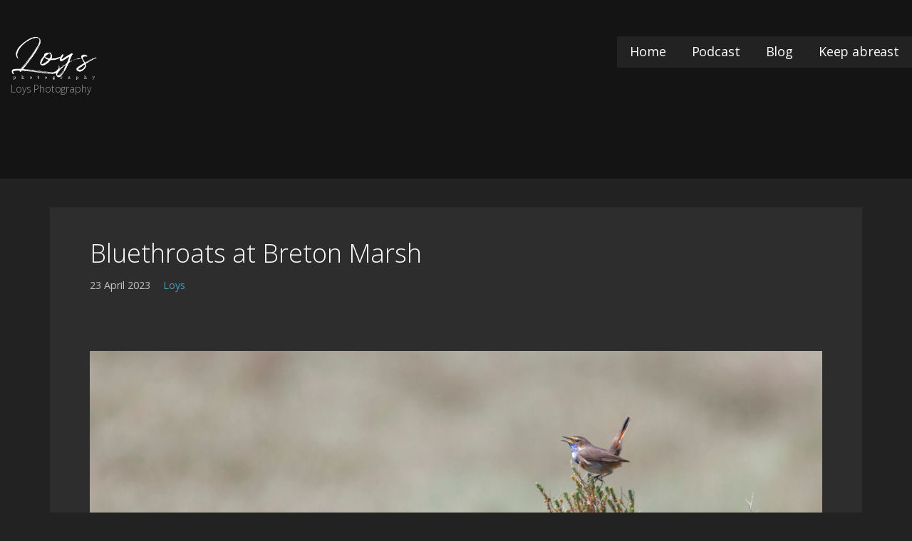

--- FILE ---
content_type: text/html; charset=UTF-8
request_url: https://loys.photo/tag/france/
body_size: 13185
content:
<!DOCTYPE html>

<html lang="en-US">

<head>
	<meta charset="UTF-8">
	<meta name="viewport" content="width=device-width, initial-scale=1">
	<link rel="profile" href="http://gmpg.org/xfn/11">
	<link rel="pingback" href="https://loys.photo/xmlrpc.php">
	<link rel="shortcut icon" href="https://loys.photo/favicon.ico" type="image/x-icon">
	<link rel="icon" href="https://loys.photo/favicon.ico" type="image/x-icon">
	<title>France &#8211; Loys Photography</title>
<meta name='robots' content='max-image-preview:large' />
<link rel='preload' as='style' href='https://fonts.googleapis.com/css?family=Montserrat%3A300%2C400%2C700%7COpen+Sans%3A300%2C400%2C700&#038;subset=latin&#038;ver=1.8.9'  data-wpacu-preload-css-basic='1' />
<link rel='dns-prefetch' href='//fonts.googleapis.com' />
<link rel='preconnect' href='//c0.wp.com' />
<link rel="alternate" type="application/rss+xml" title="Loys Photography &raquo; Feed" href="https://loys.photo/feed/" />
<link rel="alternate" type="application/rss+xml" title="Loys Photography &raquo; Comments Feed" href="https://loys.photo/comments/feed/" />
<link rel="alternate" type="application/rss+xml" title="Loys Photography &raquo; France Tag Feed" href="https://loys.photo/tag/france/feed/" />
<style id='wp-img-auto-sizes-contain-inline-css' type='text/css'>
img:is([sizes=auto i],[sizes^="auto," i]){contain-intrinsic-size:3000px 1500px}
/*# sourceURL=wp-img-auto-sizes-contain-inline-css */
</style>
<style id='wp-emoji-styles-inline-css' type='text/css'>

	img.wp-smiley, img.emoji {
		display: inline !important;
		border: none !important;
		box-shadow: none !important;
		height: 1em !important;
		width: 1em !important;
		margin: 0 0.07em !important;
		vertical-align: -0.1em !important;
		background: none !important;
		padding: 0 !important;
	}
/*# sourceURL=wp-emoji-styles-inline-css */
</style>
<style id='wp-block-library-inline-css' type='text/css'>
:root{--wp-block-synced-color:#7a00df;--wp-block-synced-color--rgb:122,0,223;--wp-bound-block-color:var(--wp-block-synced-color);--wp-editor-canvas-background:#ddd;--wp-admin-theme-color:#007cba;--wp-admin-theme-color--rgb:0,124,186;--wp-admin-theme-color-darker-10:#006ba1;--wp-admin-theme-color-darker-10--rgb:0,107,160.5;--wp-admin-theme-color-darker-20:#005a87;--wp-admin-theme-color-darker-20--rgb:0,90,135;--wp-admin-border-width-focus:2px}@media (min-resolution:192dpi){:root{--wp-admin-border-width-focus:1.5px}}.wp-element-button{cursor:pointer}:root .has-very-light-gray-background-color{background-color:#eee}:root .has-very-dark-gray-background-color{background-color:#313131}:root .has-very-light-gray-color{color:#eee}:root .has-very-dark-gray-color{color:#313131}:root .has-vivid-green-cyan-to-vivid-cyan-blue-gradient-background{background:linear-gradient(135deg,#00d084,#0693e3)}:root .has-purple-crush-gradient-background{background:linear-gradient(135deg,#34e2e4,#4721fb 50%,#ab1dfe)}:root .has-hazy-dawn-gradient-background{background:linear-gradient(135deg,#faaca8,#dad0ec)}:root .has-subdued-olive-gradient-background{background:linear-gradient(135deg,#fafae1,#67a671)}:root .has-atomic-cream-gradient-background{background:linear-gradient(135deg,#fdd79a,#004a59)}:root .has-nightshade-gradient-background{background:linear-gradient(135deg,#330968,#31cdcf)}:root .has-midnight-gradient-background{background:linear-gradient(135deg,#020381,#2874fc)}:root{--wp--preset--font-size--normal:16px;--wp--preset--font-size--huge:42px}.has-regular-font-size{font-size:1em}.has-larger-font-size{font-size:2.625em}.has-normal-font-size{font-size:var(--wp--preset--font-size--normal)}.has-huge-font-size{font-size:var(--wp--preset--font-size--huge)}.has-text-align-center{text-align:center}.has-text-align-left{text-align:left}.has-text-align-right{text-align:right}.has-fit-text{white-space:nowrap!important}#end-resizable-editor-section{display:none}.aligncenter{clear:both}.items-justified-left{justify-content:flex-start}.items-justified-center{justify-content:center}.items-justified-right{justify-content:flex-end}.items-justified-space-between{justify-content:space-between}.screen-reader-text{border:0;clip-path:inset(50%);height:1px;margin:-1px;overflow:hidden;padding:0;position:absolute;width:1px;word-wrap:normal!important}.screen-reader-text:focus{background-color:#ddd;clip-path:none;color:#444;display:block;font-size:1em;height:auto;left:5px;line-height:normal;padding:15px 23px 14px;text-decoration:none;top:5px;width:auto;z-index:100000}html :where(.has-border-color){border-style:solid}html :where([style*=border-top-color]){border-top-style:solid}html :where([style*=border-right-color]){border-right-style:solid}html :where([style*=border-bottom-color]){border-bottom-style:solid}html :where([style*=border-left-color]){border-left-style:solid}html :where([style*=border-width]){border-style:solid}html :where([style*=border-top-width]){border-top-style:solid}html :where([style*=border-right-width]){border-right-style:solid}html :where([style*=border-bottom-width]){border-bottom-style:solid}html :where([style*=border-left-width]){border-left-style:solid}html :where(img[class*=wp-image-]){height:auto;max-width:100%}:where(figure){margin:0 0 1em}html :where(.is-position-sticky){--wp-admin--admin-bar--position-offset:var(--wp-admin--admin-bar--height,0px)}@media screen and (max-width:600px){html :where(.is-position-sticky){--wp-admin--admin-bar--position-offset:0px}}

/*# sourceURL=wp-block-library-inline-css */
</style><style id='wp-block-heading-inline-css' type='text/css'>
h1:where(.wp-block-heading).has-background,h2:where(.wp-block-heading).has-background,h3:where(.wp-block-heading).has-background,h4:where(.wp-block-heading).has-background,h5:where(.wp-block-heading).has-background,h6:where(.wp-block-heading).has-background{padding:1.25em 2.375em}h1.has-text-align-left[style*=writing-mode]:where([style*=vertical-lr]),h1.has-text-align-right[style*=writing-mode]:where([style*=vertical-rl]),h2.has-text-align-left[style*=writing-mode]:where([style*=vertical-lr]),h2.has-text-align-right[style*=writing-mode]:where([style*=vertical-rl]),h3.has-text-align-left[style*=writing-mode]:where([style*=vertical-lr]),h3.has-text-align-right[style*=writing-mode]:where([style*=vertical-rl]),h4.has-text-align-left[style*=writing-mode]:where([style*=vertical-lr]),h4.has-text-align-right[style*=writing-mode]:where([style*=vertical-rl]),h5.has-text-align-left[style*=writing-mode]:where([style*=vertical-lr]),h5.has-text-align-right[style*=writing-mode]:where([style*=vertical-rl]),h6.has-text-align-left[style*=writing-mode]:where([style*=vertical-lr]),h6.has-text-align-right[style*=writing-mode]:where([style*=vertical-rl]){rotate:180deg}
/*# sourceURL=https://c0.wp.com/c/6.9/wp-includes/blocks/heading/style.min.css */
</style>
<style id='wp-block-list-inline-css' type='text/css'>
ol,ul{box-sizing:border-box}:root :where(.wp-block-list.has-background){padding:1.25em 2.375em}
/*# sourceURL=https://c0.wp.com/c/6.9/wp-includes/blocks/list/style.min.css */
</style>
<style id='wp-block-paragraph-inline-css' type='text/css'>
.is-small-text{font-size:.875em}.is-regular-text{font-size:1em}.is-large-text{font-size:2.25em}.is-larger-text{font-size:3em}.has-drop-cap:not(:focus):first-letter{float:left;font-size:8.4em;font-style:normal;font-weight:100;line-height:.68;margin:.05em .1em 0 0;text-transform:uppercase}body.rtl .has-drop-cap:not(:focus):first-letter{float:none;margin-left:.1em}p.has-drop-cap.has-background{overflow:hidden}:root :where(p.has-background){padding:1.25em 2.375em}:where(p.has-text-color:not(.has-link-color)) a{color:inherit}p.has-text-align-left[style*="writing-mode:vertical-lr"],p.has-text-align-right[style*="writing-mode:vertical-rl"]{rotate:180deg}
/*# sourceURL=https://c0.wp.com/c/6.9/wp-includes/blocks/paragraph/style.min.css */
</style>
<style id='global-styles-inline-css' type='text/css'>
:root{--wp--preset--aspect-ratio--square: 1;--wp--preset--aspect-ratio--4-3: 4/3;--wp--preset--aspect-ratio--3-4: 3/4;--wp--preset--aspect-ratio--3-2: 3/2;--wp--preset--aspect-ratio--2-3: 2/3;--wp--preset--aspect-ratio--16-9: 16/9;--wp--preset--aspect-ratio--9-16: 9/16;--wp--preset--color--black: #000000;--wp--preset--color--cyan-bluish-gray: #abb8c3;--wp--preset--color--white: #ffffff;--wp--preset--color--pale-pink: #f78da7;--wp--preset--color--vivid-red: #cf2e2e;--wp--preset--color--luminous-vivid-orange: #ff6900;--wp--preset--color--luminous-vivid-amber: #fcb900;--wp--preset--color--light-green-cyan: #7bdcb5;--wp--preset--color--vivid-green-cyan: #00d084;--wp--preset--color--pale-cyan-blue: #8ed1fc;--wp--preset--color--vivid-cyan-blue: #0693e3;--wp--preset--color--vivid-purple: #9b51e0;--wp--preset--color--primary: #222222;--wp--preset--color--secondary: #282828;--wp--preset--color--tertiary: #626262;--wp--preset--color--quaternary: #969595;--wp--preset--color--quinary: #ffffff;--wp--preset--gradient--vivid-cyan-blue-to-vivid-purple: linear-gradient(135deg,rgb(6,147,227) 0%,rgb(155,81,224) 100%);--wp--preset--gradient--light-green-cyan-to-vivid-green-cyan: linear-gradient(135deg,rgb(122,220,180) 0%,rgb(0,208,130) 100%);--wp--preset--gradient--luminous-vivid-amber-to-luminous-vivid-orange: linear-gradient(135deg,rgb(252,185,0) 0%,rgb(255,105,0) 100%);--wp--preset--gradient--luminous-vivid-orange-to-vivid-red: linear-gradient(135deg,rgb(255,105,0) 0%,rgb(207,46,46) 100%);--wp--preset--gradient--very-light-gray-to-cyan-bluish-gray: linear-gradient(135deg,rgb(238,238,238) 0%,rgb(169,184,195) 100%);--wp--preset--gradient--cool-to-warm-spectrum: linear-gradient(135deg,rgb(74,234,220) 0%,rgb(151,120,209) 20%,rgb(207,42,186) 40%,rgb(238,44,130) 60%,rgb(251,105,98) 80%,rgb(254,248,76) 100%);--wp--preset--gradient--blush-light-purple: linear-gradient(135deg,rgb(255,206,236) 0%,rgb(152,150,240) 100%);--wp--preset--gradient--blush-bordeaux: linear-gradient(135deg,rgb(254,205,165) 0%,rgb(254,45,45) 50%,rgb(107,0,62) 100%);--wp--preset--gradient--luminous-dusk: linear-gradient(135deg,rgb(255,203,112) 0%,rgb(199,81,192) 50%,rgb(65,88,208) 100%);--wp--preset--gradient--pale-ocean: linear-gradient(135deg,rgb(255,245,203) 0%,rgb(182,227,212) 50%,rgb(51,167,181) 100%);--wp--preset--gradient--electric-grass: linear-gradient(135deg,rgb(202,248,128) 0%,rgb(113,206,126) 100%);--wp--preset--gradient--midnight: linear-gradient(135deg,rgb(2,3,129) 0%,rgb(40,116,252) 100%);--wp--preset--font-size--small: 13px;--wp--preset--font-size--medium: 20px;--wp--preset--font-size--large: 36px;--wp--preset--font-size--x-large: 42px;--wp--preset--spacing--20: 0.44rem;--wp--preset--spacing--30: 0.67rem;--wp--preset--spacing--40: 1rem;--wp--preset--spacing--50: 1.5rem;--wp--preset--spacing--60: 2.25rem;--wp--preset--spacing--70: 3.38rem;--wp--preset--spacing--80: 5.06rem;--wp--preset--shadow--natural: 6px 6px 9px rgba(0, 0, 0, 0.2);--wp--preset--shadow--deep: 12px 12px 50px rgba(0, 0, 0, 0.4);--wp--preset--shadow--sharp: 6px 6px 0px rgba(0, 0, 0, 0.2);--wp--preset--shadow--outlined: 6px 6px 0px -3px rgb(255, 255, 255), 6px 6px rgb(0, 0, 0);--wp--preset--shadow--crisp: 6px 6px 0px rgb(0, 0, 0);}:where(.is-layout-flex){gap: 0.5em;}:where(.is-layout-grid){gap: 0.5em;}body .is-layout-flex{display: flex;}.is-layout-flex{flex-wrap: wrap;align-items: center;}.is-layout-flex > :is(*, div){margin: 0;}body .is-layout-grid{display: grid;}.is-layout-grid > :is(*, div){margin: 0;}:where(.wp-block-columns.is-layout-flex){gap: 2em;}:where(.wp-block-columns.is-layout-grid){gap: 2em;}:where(.wp-block-post-template.is-layout-flex){gap: 1.25em;}:where(.wp-block-post-template.is-layout-grid){gap: 1.25em;}.has-black-color{color: var(--wp--preset--color--black) !important;}.has-cyan-bluish-gray-color{color: var(--wp--preset--color--cyan-bluish-gray) !important;}.has-white-color{color: var(--wp--preset--color--white) !important;}.has-pale-pink-color{color: var(--wp--preset--color--pale-pink) !important;}.has-vivid-red-color{color: var(--wp--preset--color--vivid-red) !important;}.has-luminous-vivid-orange-color{color: var(--wp--preset--color--luminous-vivid-orange) !important;}.has-luminous-vivid-amber-color{color: var(--wp--preset--color--luminous-vivid-amber) !important;}.has-light-green-cyan-color{color: var(--wp--preset--color--light-green-cyan) !important;}.has-vivid-green-cyan-color{color: var(--wp--preset--color--vivid-green-cyan) !important;}.has-pale-cyan-blue-color{color: var(--wp--preset--color--pale-cyan-blue) !important;}.has-vivid-cyan-blue-color{color: var(--wp--preset--color--vivid-cyan-blue) !important;}.has-vivid-purple-color{color: var(--wp--preset--color--vivid-purple) !important;}.has-black-background-color{background-color: var(--wp--preset--color--black) !important;}.has-cyan-bluish-gray-background-color{background-color: var(--wp--preset--color--cyan-bluish-gray) !important;}.has-white-background-color{background-color: var(--wp--preset--color--white) !important;}.has-pale-pink-background-color{background-color: var(--wp--preset--color--pale-pink) !important;}.has-vivid-red-background-color{background-color: var(--wp--preset--color--vivid-red) !important;}.has-luminous-vivid-orange-background-color{background-color: var(--wp--preset--color--luminous-vivid-orange) !important;}.has-luminous-vivid-amber-background-color{background-color: var(--wp--preset--color--luminous-vivid-amber) !important;}.has-light-green-cyan-background-color{background-color: var(--wp--preset--color--light-green-cyan) !important;}.has-vivid-green-cyan-background-color{background-color: var(--wp--preset--color--vivid-green-cyan) !important;}.has-pale-cyan-blue-background-color{background-color: var(--wp--preset--color--pale-cyan-blue) !important;}.has-vivid-cyan-blue-background-color{background-color: var(--wp--preset--color--vivid-cyan-blue) !important;}.has-vivid-purple-background-color{background-color: var(--wp--preset--color--vivid-purple) !important;}.has-black-border-color{border-color: var(--wp--preset--color--black) !important;}.has-cyan-bluish-gray-border-color{border-color: var(--wp--preset--color--cyan-bluish-gray) !important;}.has-white-border-color{border-color: var(--wp--preset--color--white) !important;}.has-pale-pink-border-color{border-color: var(--wp--preset--color--pale-pink) !important;}.has-vivid-red-border-color{border-color: var(--wp--preset--color--vivid-red) !important;}.has-luminous-vivid-orange-border-color{border-color: var(--wp--preset--color--luminous-vivid-orange) !important;}.has-luminous-vivid-amber-border-color{border-color: var(--wp--preset--color--luminous-vivid-amber) !important;}.has-light-green-cyan-border-color{border-color: var(--wp--preset--color--light-green-cyan) !important;}.has-vivid-green-cyan-border-color{border-color: var(--wp--preset--color--vivid-green-cyan) !important;}.has-pale-cyan-blue-border-color{border-color: var(--wp--preset--color--pale-cyan-blue) !important;}.has-vivid-cyan-blue-border-color{border-color: var(--wp--preset--color--vivid-cyan-blue) !important;}.has-vivid-purple-border-color{border-color: var(--wp--preset--color--vivid-purple) !important;}.has-vivid-cyan-blue-to-vivid-purple-gradient-background{background: var(--wp--preset--gradient--vivid-cyan-blue-to-vivid-purple) !important;}.has-light-green-cyan-to-vivid-green-cyan-gradient-background{background: var(--wp--preset--gradient--light-green-cyan-to-vivid-green-cyan) !important;}.has-luminous-vivid-amber-to-luminous-vivid-orange-gradient-background{background: var(--wp--preset--gradient--luminous-vivid-amber-to-luminous-vivid-orange) !important;}.has-luminous-vivid-orange-to-vivid-red-gradient-background{background: var(--wp--preset--gradient--luminous-vivid-orange-to-vivid-red) !important;}.has-very-light-gray-to-cyan-bluish-gray-gradient-background{background: var(--wp--preset--gradient--very-light-gray-to-cyan-bluish-gray) !important;}.has-cool-to-warm-spectrum-gradient-background{background: var(--wp--preset--gradient--cool-to-warm-spectrum) !important;}.has-blush-light-purple-gradient-background{background: var(--wp--preset--gradient--blush-light-purple) !important;}.has-blush-bordeaux-gradient-background{background: var(--wp--preset--gradient--blush-bordeaux) !important;}.has-luminous-dusk-gradient-background{background: var(--wp--preset--gradient--luminous-dusk) !important;}.has-pale-ocean-gradient-background{background: var(--wp--preset--gradient--pale-ocean) !important;}.has-electric-grass-gradient-background{background: var(--wp--preset--gradient--electric-grass) !important;}.has-midnight-gradient-background{background: var(--wp--preset--gradient--midnight) !important;}.has-small-font-size{font-size: var(--wp--preset--font-size--small) !important;}.has-medium-font-size{font-size: var(--wp--preset--font-size--medium) !important;}.has-large-font-size{font-size: var(--wp--preset--font-size--large) !important;}.has-x-large-font-size{font-size: var(--wp--preset--font-size--x-large) !important;}
/*# sourceURL=global-styles-inline-css */
</style>

<style id='classic-theme-styles-inline-css' type='text/css'>
/*! This file is auto-generated */
.wp-block-button__link{color:#fff;background-color:#32373c;border-radius:9999px;box-shadow:none;text-decoration:none;padding:calc(.667em + 2px) calc(1.333em + 2px);font-size:1.125em}.wp-block-file__button{background:#32373c;color:#fff;text-decoration:none}
/*# sourceURL=/wp-includes/css/classic-themes.min.css */
</style>
<link rel='stylesheet' id='osm-map-css-css' href='https://loys.photo/Contenu/plugins/osm/css/osm_map.css?ver=6.9' type='text/css' media='all' />
<link rel='stylesheet' id='osm-ol3-css-css' href='https://loys.photo/Contenu/plugins/osm/js/OL/7.1.0/ol.css?ver=6.9' type='text/css' media='all' />
<link rel='stylesheet' id='osm-ol3-ext-css-css' href='https://loys.photo/Contenu/plugins/osm/css/osm_map_v3.css?ver=6.9' type='text/css' media='all' />
<link rel='stylesheet' id='secondline-psb-subscribe-button-styles-css' href='https://loys.photo/Contenu/plugins/podcast-subscribe-buttons/assets/css/secondline-psb-styles.css?ver=6.9' type='text/css' media='all' />
<link rel='stylesheet' id='lyrical-css' href='https://loys.photo/Contenu/themes/lyrical/style.css?ver=1.1.3' type='text/css' media='all' />
<style id='lyrical-inline-css' type='text/css'>
.site-title a,.site-title a:visited{color:#ffffff;}.site-title a:hover,.site-title a:visited:hover{color:rgba(255, 255, 255, 0.8);}
.site-description{color:#999999;}
.hero,.hero .widget h1,.hero .widget h2,.hero .widget h3,.hero .widget h4,.hero .widget h5,.hero .widget h6,.hero .widget p,.hero .widget blockquote,.hero .widget cite,.hero .widget table,.hero .widget ul,.hero .widget ol,.hero .widget li,.hero .widget dd,.hero .widget dt,.hero .widget address,.hero .widget code,.hero .widget pre,.hero .widget .widget-title,.hero .page-header h1{color:#ffffff;}
.main-navigation ul li a,.main-navigation ul li a:visited,.main-navigation ul li a:hover,.main-navigation ul li a:focus,.main-navigation ul li a:visited:hover{color:#ffffff;}.main-navigation .sub-menu .menu-item-has-children > a::after{border-right-color:#ffffff;border-left-color:#ffffff;}.menu-toggle div{background-color:#ffffff;}.main-navigation ul li a:hover,.main-navigation ul li a:focus{color:rgba(255, 255, 255, 0.8);}
h1,h2,h3,h4,h5,h6,label,legend,table th,dl dt,.entry-title,.entry-title a,.entry-title a:visited,.widget-title{color:#ffffff;}.entry-title a:hover,.entry-title a:visited:hover,.entry-title a:focus,.entry-title a:visited:focus,.entry-title a:active,.entry-title a:visited:active{color:rgba(255, 255, 255, 0.8);}
body,input,select,textarea,input[type="text"]:focus,input[type="email"]:focus,input[type="url"]:focus,input[type="password"]:focus,input[type="search"]:focus,input[type="number"]:focus,input[type="tel"]:focus,input[type="range"]:focus,input[type="date"]:focus,input[type="month"]:focus,input[type="week"]:focus,input[type="time"]:focus,input[type="datetime"]:focus,input[type="datetime-local"]:focus,input[type="color"]:focus,textarea:focus,.navigation.pagination .paging-nav-text{color:#e5e5e5;}hr{background-color:rgba(229, 229, 229, 0.1);border-color:rgba(229, 229, 229, 0.1);}input[type="text"],input[type="email"],input[type="url"],input[type="password"],input[type="search"],input[type="number"],input[type="tel"],input[type="range"],input[type="date"],input[type="month"],input[type="week"],input[type="time"],input[type="datetime"],input[type="datetime-local"],input[type="color"],textarea,.select2-container .select2-choice{color:rgba(229, 229, 229, 0.5);border-color:rgba(229, 229, 229, 0.1);}select,fieldset,blockquote,pre,code,abbr,acronym,.hentry table th,.hentry table td{border-color:rgba(229, 229, 229, 0.1);}.hentry table tr:hover td{background-color:rgba(229, 229, 229, 0.05);}
blockquote,.entry-meta,.entry-footer,.comment-meta .says,.logged-in-as,.wp-block-coblocks-author__heading{color:#c1c1c1;}
.site-footer .widget-title,.site-footer h1,.site-footer h2,.site-footer h3,.site-footer h4,.site-footer h5,.site-footer h6{color:#ffffff;}
.site-footer .widget,.site-footer .widget form label{color:#ffffff;}
.footer-menu ul li a,.footer-menu ul li a:visited{color:#686868;}.site-info-wrapper .social-menu a{background-color:#686868;}.footer-menu ul li a:hover,.footer-menu ul li a:visited:hover{color:rgba(104, 104, 104, 0.8);}
.site-info-wrapper .site-info-text{color:#686868;}
a,a:visited,.entry-title a:hover,.entry-title a:visited:hover{color:#4c99ba;}.navigation.pagination .nav-links .page-numbers.current,.social-menu a:hover{background-color:#4c99ba;}a:hover,a:visited:hover,a:focus,a:visited:focus,a:active,a:visited:active{color:rgba(76, 153, 186, 0.8);}.comment-list li.bypostauthor{border-color:rgba(76, 153, 186, 0.2);}
button,a.button,a.button:visited,input[type="button"],input[type="reset"],input[type="submit"],.wp-block-button__link,.site-info-wrapper .social-menu a:hover{background-color:#4c99ba;border-color:#4c99ba;}.woocommerce-cart-menu-item .woocommerce.widget_shopping_cart p.buttons a{background-color:#4c99ba;}button:hover,button:active,button:focus,a.button:hover,a.button:active,a.button:focus,a.button:visited:hover,a.button:visited:active,a.button:visited:focus,input[type="button"]:hover,input[type="button"]:active,input[type="button"]:focus,input[type="reset"]:hover,input[type="reset"]:active,input[type="reset"]:focus,input[type="submit"]:hover,input[type="submit"]:active,input[type="submit"]:focus{background-color:rgba(76, 153, 186, 0.8);border-color:rgba(76, 153, 186, 0.8);}
button,button:hover,button:active,button:focus,a.button,a.button:hover,a.button:active,a.button:focus,a.button:visited,a.button:visited:hover,a.button:visited:active,a.button:visited:focus,input[type="button"],input[type="button"]:hover,input[type="button"]:active,input[type="button"]:focus,input[type="reset"],input[type="reset"]:hover,input[type="reset"]:active,input[type="reset"]:focus,input[type="submit"],input[type="submit"]:hover,input[type="submit"]:active,input[type="submit"]:focus,.wp-block-button__link{color:#ffffff;}
body{background-color:#222222;}.navigation.pagination .nav-links .page-numbers.current{color:#222222;}
.hentry,.comments-area,.widget,#page > .page-title-container{background-color:#2d2d2d;}
.site-header{background-color:#141414;}.site-header{-webkit-box-shadow:inset 0 0 0 9999em;-moz-box-shadow:inset 0 0 0 9999em;box-shadow:inset 0 0 0 9999em;color:rgba(20, 20, 20, 0.50);}
.site-footer{background-color:#141414;}
.site-info-wrapper{background-color:#2d2d2d;}.site-info-wrapper .social-menu a,.site-info-wrapper .social-menu a:visited,.site-info-wrapper .social-menu a:hover,.site-info-wrapper .social-menu a:visited:hover{color:#2d2d2d;}
.has-primary-color{color:#03263B;}.has-primary-background-color{background-color:#03263B;}
.has-secondary-color{color:#0b3954;}.has-secondary-background-color{background-color:#0b3954;}
.has-tertiary-color{color:#bddae6;}.has-tertiary-background-color{background-color:#bddae6;}
.has-quaternary-color{color:#ff6663;}.has-quaternary-background-color{background-color:#ff6663;}
.has-quinary-color{color:#ffffff;}.has-quinary-background-color{background-color:#ffffff;}
.main-navigation li li a,.menu-toggle:not( [style*="display: none"] ) + .main-navigation,.menu-toggle:not( [style*="display: none"] ) + .main-navigation .expand{background-color:#222222;}.main-navigation li li a:hover,.main-navigation li li a:visited:hover{background-color:rgba(34, 34, 34, 0.8);}
/*# sourceURL=lyrical-inline-css */
</style>
<link rel='stylesheet' id='slb_core-css' href='https://loys.photo/Contenu/plugins/simple-lightbox/client/css/app.css?ver=2.9.4' type='text/css' media='all' />
<link   data-wpacu-to-be-preloaded-basic='1' rel='stylesheet' id='lyrical-fonts-css' href='https://fonts.googleapis.com/css?family=Montserrat%3A300%2C400%2C700%7COpen+Sans%3A300%2C400%2C700&#038;subset=latin&#038;ver=1.8.9' type='text/css' media='all' />
<style id='lyrical-fonts-inline-css' type='text/css'>
.site-title{font-family:"Montserrat", sans-serif;}
.main-navigation ul li a,.main-navigation ul li a:visited,button,a.button,a.fl-button,input[type="button"],input[type="reset"],input[type="submit"]{font-family:"Open Sans", sans-serif;}
h1,h2,h3,h4,h5,h6,label,legend,table th,dl dt,.entry-title,.widget-title{font-family:"Open Sans", sans-serif;}
body,p,ol li,ul li,dl dd,.fl-callout-text{font-family:"Open Sans", sans-serif;}
blockquote,.entry-meta,.entry-footer,.comment-list li .comment-meta .says,.comment-list li .comment-metadata,.comment-reply-link,#respond .logged-in-as{font-family:"Open Sans", sans-serif;}
/*# sourceURL=lyrical-fonts-inline-css */
</style>
<script type="text/javascript" src="https://c0.wp.com/c/6.9/wp-includes/js/jquery/jquery.min.js" id="jquery-core-js"></script>
<script type="text/javascript" src="https://c0.wp.com/c/6.9/wp-includes/js/jquery/jquery-migrate.min.js" id="jquery-migrate-js"></script>
<script type="text/javascript" src="https://loys.photo/Contenu/plugins/osm/js/OL/2.13.1/OpenLayers.js?ver=6.9" id="osm-ol-library-js"></script>
<script type="text/javascript" src="https://loys.photo/Contenu/plugins/osm/js/OSM/openlayers/OpenStreetMap.js?ver=6.9" id="osm-osm-library-js"></script>
<script type="text/javascript" src="https://loys.photo/Contenu/plugins/osm/js/OSeaM/harbours.js?ver=6.9" id="osm-harbours-library-js"></script>
<script type="text/javascript" src="https://loys.photo/Contenu/plugins/osm/js/OSeaM/map_utils.js?ver=6.9" id="osm-map-utils-library-js"></script>
<script type="text/javascript" src="https://loys.photo/Contenu/plugins/osm/js/OSeaM/utilities.js?ver=6.9" id="osm-utilities-library-js"></script>
<script type="text/javascript" src="https://loys.photo/Contenu/plugins/osm/js/osm-plugin-lib.js?ver=6.9" id="OsmScript-js"></script>
<script type="text/javascript" src="https://loys.photo/Contenu/plugins/osm/js/polyfill/v2/polyfill.min.js?features=requestAnimationFrame%2CElement.prototype.classList%2CURL&amp;ver=6.9" id="osm-polyfill-js"></script>
<script type="text/javascript" src="https://loys.photo/Contenu/plugins/osm/js/OL/7.1.0/ol.js?ver=6.9" id="osm-ol3-library-js"></script>
<script type="text/javascript" src="https://loys.photo/Contenu/plugins/osm/js/osm-v3-plugin-lib.js?ver=6.9" id="osm-ol3-ext-library-js"></script>
<script type="text/javascript" src="https://loys.photo/Contenu/plugins/osm/js/osm-metabox-events.js?ver=6.9" id="osm-ol3-metabox-events-js"></script>
<script type="text/javascript" src="https://loys.photo/Contenu/plugins/osm/js/osm-startup-lib.js?ver=6.9" id="osm-map-startup-js"></script>
<link rel="https://api.w.org/" href="https://loys.photo/wp-json/" /><link rel="alternate" title="JSON" type="application/json" href="https://loys.photo/wp-json/wp/v2/tags/119" /><link rel="EditURI" type="application/rsd+xml" title="RSD" href="https://loys.photo/xmlrpc.php?rsd" />
<meta name="generator" content="WordPress 6.9" />
<meta name="cdp-version" content="1.5.0" /><script type="text/javascript"> 

/**  all layers have to be in this global array - in further process each map will have something like vectorM[map_ol3js_n][layer_n] */
var vectorM = [[]];


/** put translations from PHP/mo to JavaScript */
var translations = [];

/** global GET-Parameters */
var HTTP_GET_VARS = [];

</script><!-- OSM plugin V6.1.9: did not add geo meta tags. --> 
<style type='text/css'>
.site-title a,.site-title a:visited{color:ffffff;}
</style><style type="text/css" id="custom-background-css">
body.custom-background { background-color: #222222; }
</style>
			<style type="text/css" id="wp-custom-css">
			.site-title{ display:none;}
textarea {color:#000000;}
#comment {color:#000000;}
input {color:#000000;} 
#author {color:#000000;} 
#email {color:#000000;} 
#url {color:#000000;} 		</style>
		<script src="https://www.googleoptimize.com/optimize.js?id=OPT-M9PS2XQ"></script>
	<!-- Global site tag (gtag.js) - Google Analytics -->
<script async src="https://www.googletagmanager.com/gtag/js?id=UA-1789465-23"></script>
	<!-- TEST -->
<script>
  window.dataLayer = window.dataLayer || [];
  function gtag(){dataLayer.push(arguments);}
  gtag('js', new Date());

  gtag('config', 'UA-1789465-23');
</script>	
</head>

<body class="archive tag tag-france tag-119 custom-background wp-custom-logo wp-theme-primer wp-child-theme-lyrical layout-two-column-default no-max-width">

	
	<div id="page" class="hfeed site">

		<a class="skip-link screen-reader-text" href="#content">Skip to content</a>

		
		<header id="masthead" class="site-header" role="banner">

			
			<div class="site-header-wrapper">

				
<div class="site-title-wrapper">

	<a href="https://loys.photo/" class="custom-logo-link" rel="home"><img width="424" height="218" src="https://loys.photo/Contenu/uploads/2019/11/LoysLogoSite-424.png" class="custom-logo" alt="Loys Photography" decoding="async" fetchpriority="high" srcset="https://loys.photo/Contenu/uploads/2019/11/LoysLogoSite-424.png 424w, https://loys.photo/Contenu/uploads/2019/11/LoysLogoSite-424-300x154.png 300w, https://loys.photo/Contenu/uploads/2019/11/LoysLogoSite-424-194x100.png 194w" sizes="(max-width: 424px) 100vw, 424px" /></a>
	<div class="site-title"><a href="https://loys.photo/" rel="home">Loys Photography</a></div>
	<div class="site-description">Loys Photography</div>
</div><!-- .site-title-wrapper -->

<div class="main-navigation-container">

	
<div class="menu-toggle" id="menu-toggle" role="button" tabindex="0"
	>
	<div></div>
	<div></div>
	<div></div>
</div><!-- #menu-toggle -->

	<nav id="site-navigation" class="main-navigation">

		<div class="menu-main-container"><ul id="menu-main" class="menu"><li id="menu-item-1549" class="menu-item menu-item-type-custom menu-item-object-custom menu-item-home menu-item-1549"><a href="https://loys.photo">Home</a></li>
<li id="menu-item-2117" class="menu-item menu-item-type-post_type menu-item-object-page menu-item-2117"><a href="https://loys.photo/podcast/">Podcast</a></li>
<li id="menu-item-2422" class="menu-item menu-item-type-taxonomy menu-item-object-category menu-item-2422"><a href="https://loys.photo/category/blog/">Blog</a></li>
<li id="menu-item-1703" class="menu-item menu-item-type-post_type menu-item-object-page menu-item-1703"><a href="https://loys.photo/keep-abreast/">Keep abreast</a></li>
</ul></div>
	</nav><!-- #site-navigation -->

	
</div>

<div class="hero">

	
	<div class="hero-inner">

		
	</div>

</div>

			</div><!-- .site-header-wrapper -->

			
		</header><!-- #masthead -->

		
		<div id="content" class="site-content">

<section id="primary" class="content-area">

	<main id="main" class="site-main" role="main">

	
<article id="post-2492" class="post-2492 post type-post status-publish format-standard has-post-thumbnail hentry category-blog tag-bluethroat tag-breton-marsh tag-egret tag-france tag-marais-breton tag-nantes tag-wildlifephotography tag-62">

	
<header class="entry-header">

	<div class="entry-header-row">

		<div class="entry-header-column">

			
			
				<h2 class="entry-title"><a href="https://loys.photo/blog/bluethroats-at-breton-marsh/">Bluethroats at Breton Marsh</a></h2>

			
			
		</div><!-- .entry-header-column -->

	</div><!-- .entry-header-row -->

</header><!-- .entry-header -->

	
<div class="entry-meta">

	
		<span class="posted-date">23 April 2023</span>

	
	<span class="posted-author"><a href="https://loys.photo/author/loys/" title="Posts by Loys" rel="author">Loys</a></span>

	
</div><!-- .entry-meta -->

	
			<div class="featured-image">

	
	
		<a href="https://loys.photo/blog/bluethroats-at-breton-marsh/"><img width="1600" height="591" src="https://loys.photo/Contenu/uploads/2023/04/B3A1290_DxOSNS-1600x591.jpg" class="attachment-primer-featured size-primer-featured wp-post-image" alt="" decoding="async" srcset="https://loys.photo/Contenu/uploads/2023/04/B3A1290_DxOSNS-1600x591.jpg 1600w, https://loys.photo/Contenu/uploads/2023/04/B3A1290_DxOSNS-300x111.jpg 300w, https://loys.photo/Contenu/uploads/2023/04/B3A1290_DxOSNS-1024x378.jpg 1024w, https://loys.photo/Contenu/uploads/2023/04/B3A1290_DxOSNS-768x284.jpg 768w, https://loys.photo/Contenu/uploads/2023/04/B3A1290_DxOSNS-1536x567.jpg 1536w, https://loys.photo/Contenu/uploads/2023/04/B3A1290_DxOSNS-2048x756.jpg 2048w" sizes="(max-width: 1600px) 100vw, 1600px" /></a>

	
	
	</div><!-- .featured-image -->
	
	
	
		
<div class="entry-summary">

	<p>The Marais Breton is a wetland area located between two former French provinces, Brittany and Poitou, and extends over two&hellip;</p>

	<p><a class="button" href="https://loys.photo/blog/bluethroats-at-breton-marsh/" aria-label="Continue reading Bluethroats at Breton Marsh">Continue Reading &rarr;</a></p>

</div><!-- .entry-summary -->

	
	
<footer class="entry-footer">

	<div class="entry-footer-right">

		
	</div>

	
		
		
			<span class="cat-links">

				Posted in: <a href="https://loys.photo/category/blog/" rel="category tag">Blog</a>
			</span>

		
		
		
			<span class="tags-links">

				Filed under: <a href="https://loys.photo/tag/bluethroat/" rel="tag">bluethroat</a>, <a href="https://loys.photo/tag/breton-marsh/" rel="tag">Breton Marsh</a>, <a href="https://loys.photo/tag/egret/" rel="tag">egret</a>, <a href="https://loys.photo/tag/france/" rel="tag">France</a>, <a href="https://loys.photo/tag/marais-breton/" rel="tag">marais breton</a>, <a href="https://loys.photo/tag/nantes/" rel="tag">Nantes</a>, <a href="https://loys.photo/tag/wildlifephotography/" rel="tag">wildlifephotography</a>, <a href="https://loys.photo/tag/%e9%87%8e%e9%b3%a5%e8%a6%b3%e5%af%9f/" rel="tag">野鳥観察</a>
			</span>

		
	
</footer><!-- .entry-footer -->

</article><!-- #post-## -->

<article id="post-2430" class="post-2430 post type-post status-publish format-standard has-post-thumbnail hentry category-blog tag-dunnock tag-egret tag-france tag-loire-river tag-meadow-pipit tag-nantes tag-robin tag-stonechat tag-whitethroat tag-wildlifephotography tag-62">

	
<header class="entry-header">

	<div class="entry-header-row">

		<div class="entry-header-column">

			
			
				<h2 class="entry-title"><a href="https://loys.photo/blog/fort-de-leve-salt-marshes/">Fort de L&#8217;Ève &#038; Salt Marshes</a></h2>

			
			
		</div><!-- .entry-header-column -->

	</div><!-- .entry-header-row -->

</header><!-- .entry-header -->

	
<div class="entry-meta">

	
		<span class="posted-date">31 October 2022</span>

	
	<span class="posted-author"><a href="https://loys.photo/author/loys/" title="Posts by Loys" rel="author">Loys</a></span>

	
</div><!-- .entry-meta -->

	
			<div class="featured-image">

	
	
		<a href="https://loys.photo/blog/fort-de-leve-salt-marshes/"><img width="1280" height="473" src="https://loys.photo/Contenu/uploads/2022/10/B3A3670_SNS.jpg" class="attachment-primer-featured size-primer-featured wp-post-image" alt="" decoding="async" srcset="https://loys.photo/Contenu/uploads/2022/10/B3A3670_SNS.jpg 1280w, https://loys.photo/Contenu/uploads/2022/10/B3A3670_SNS-300x111.jpg 300w, https://loys.photo/Contenu/uploads/2022/10/B3A3670_SNS-1024x378.jpg 1024w, https://loys.photo/Contenu/uploads/2022/10/B3A3670_SNS-768x284.jpg 768w" sizes="(max-width: 1280px) 100vw, 1280px" /></a>

	
	
	</div><!-- .featured-image -->
	
	
	
		
<div class="entry-summary">

	<p>And&#8230; There was this robin, looking fully inspired has he will suddenly start a complex saxophone solo. </p>

	<p><a class="button" href="https://loys.photo/blog/fort-de-leve-salt-marshes/" aria-label="Continue reading Fort de L&#8217;Ève &#038; Salt Marshes">Continue Reading &rarr;</a></p>

</div><!-- .entry-summary -->

	
	
<footer class="entry-footer">

	<div class="entry-footer-right">

		
	</div>

	
		
		
			<span class="cat-links">

				Posted in: <a href="https://loys.photo/category/blog/" rel="category tag">Blog</a>
			</span>

		
		
		
			<span class="tags-links">

				Filed under: <a href="https://loys.photo/tag/dunnock/" rel="tag">Dunnock</a>, <a href="https://loys.photo/tag/egret/" rel="tag">egret</a>, <a href="https://loys.photo/tag/france/" rel="tag">France</a>, <a href="https://loys.photo/tag/loire-river/" rel="tag">Loire river</a>, <a href="https://loys.photo/tag/meadow-pipit/" rel="tag">Meadow pipit</a>, <a href="https://loys.photo/tag/nantes/" rel="tag">Nantes</a>, <a href="https://loys.photo/tag/robin/" rel="tag">Robin</a>, <a href="https://loys.photo/tag/stonechat/" rel="tag">Stonechat</a>, <a href="https://loys.photo/tag/whitethroat/" rel="tag">Whitethroat</a>, <a href="https://loys.photo/tag/wildlifephotography/" rel="tag">wildlifephotography</a>, <a href="https://loys.photo/tag/%e9%87%8e%e9%b3%a5%e8%a6%b3%e5%af%9f/" rel="tag">野鳥観察</a>
			</span>

		
	
</footer><!-- .entry-footer -->

</article><!-- #post-## -->

<article id="post-2404" class="post-2404 post type-post status-publish format-standard has-post-thumbnail hentry category-podcasts tag-egret tag-field-recording tag-france tag-grand-lieu-lake tag-heron tag-nantes tag-wildlifephotography tag-62">

	
<header class="entry-header">

	<div class="entry-header-row">

		<div class="entry-header-column">

			
			
				<h2 class="entry-title"><a href="https://loys.photo/podcasts/grand-lieu-lake-by-the-sounds-s01e01/">Grand-Lieu Lake by the sounds S01E01</a></h2>

			
			
		</div><!-- .entry-header-column -->

	</div><!-- .entry-header-row -->

</header><!-- .entry-header -->

	
<div class="entry-meta">

	
		<span class="posted-date">6 August 2022</span>

	
	<span class="posted-author"><a href="https://loys.photo/author/loys/" title="Posts by Loys" rel="author">Loys</a></span>

	
</div><!-- .entry-meta -->

	
			<div class="featured-image">

	
	
		<a href="https://loys.photo/podcasts/grand-lieu-lake-by-the-sounds-s01e01/"><img width="1280" height="473" src="https://loys.photo/Contenu/uploads/2022/07/0B3A4441_SNS-1.jpg" class="attachment-primer-featured size-primer-featured wp-post-image" alt="" decoding="async" srcset="https://loys.photo/Contenu/uploads/2022/07/0B3A4441_SNS-1.jpg 1280w, https://loys.photo/Contenu/uploads/2022/07/0B3A4441_SNS-1-300x111.jpg 300w, https://loys.photo/Contenu/uploads/2022/07/0B3A4441_SNS-1-1024x378.jpg 1024w, https://loys.photo/Contenu/uploads/2022/07/0B3A4441_SNS-1-768x284.jpg 768w" sizes="(max-width: 1280px) 100vw, 1280px" /></a>

	
	
	</div><!-- .featured-image -->
	
	
	
		
<div class="entry-summary">

	<p>The wind is blowing in the rids at Grand-Lieu Lake, Nantes, France</p>

	<p><a class="button" href="https://loys.photo/podcasts/grand-lieu-lake-by-the-sounds-s01e01/" aria-label="Continue reading Grand-Lieu Lake by the sounds S01E01">Continue Reading &rarr;</a></p>

</div><!-- .entry-summary -->

	
	
<footer class="entry-footer">

	<div class="entry-footer-right">

		
	</div>

	
		
		
			<span class="cat-links">

				Posted in: <a href="https://loys.photo/category/podcasts/" rel="category tag">Podcasts</a>
			</span>

		
		
		
			<span class="tags-links">

				Filed under: <a href="https://loys.photo/tag/egret/" rel="tag">egret</a>, <a href="https://loys.photo/tag/field-recording/" rel="tag">Field recording</a>, <a href="https://loys.photo/tag/france/" rel="tag">France</a>, <a href="https://loys.photo/tag/grand-lieu-lake/" rel="tag">Grand-Lieu Lake</a>, <a href="https://loys.photo/tag/heron/" rel="tag">Heron</a>, <a href="https://loys.photo/tag/nantes/" rel="tag">Nantes</a>, <a href="https://loys.photo/tag/wildlifephotography/" rel="tag">wildlifephotography</a>, <a href="https://loys.photo/tag/%e9%87%8e%e9%b3%a5%e8%a6%b3%e5%af%9f/" rel="tag">野鳥観察</a>
			</span>

		
	
</footer><!-- .entry-footer -->

</article><!-- #post-## -->

<article id="post-2361" class="post-2361 post type-post status-publish format-standard has-post-thumbnail hentry category-blog tag-chlidonias-hybrida tag-france tag-grand-lieu-lake tag-great-egret tag-nantes tag-whiskered-tern tag-wildlifephotography tag-129 tag-62 tag-137">

	
<header class="entry-header">

	<div class="entry-header-row">

		<div class="entry-header-column">

			
			
				<h2 class="entry-title"><a href="https://loys.photo/blog/grand-lieu-lake-pierres-aigues-3/">Grand-Lieu Lake &#8211; Pierre Aiguë #3</a></h2>

			
			
		</div><!-- .entry-header-column -->

	</div><!-- .entry-header-row -->

</header><!-- .entry-header -->

	
<div class="entry-meta">

	
	<span class="posted-author"><a href="https://loys.photo/author/loys/" title="Posts by Loys" rel="author">Loys</a></span>

	
		<span class="comments-number">

			<a href="https://loys.photo/blog/grand-lieu-lake-pierres-aigues-3/#comments" class="comments-link" >2 Comments</a>
		</span>

	
</div><!-- .entry-meta -->

	
			<div class="featured-image">

	
	
		<a href="https://loys.photo/blog/grand-lieu-lake-pierres-aigues-3/"><img width="1280" height="473" src="https://loys.photo/Contenu/uploads/2022/08/0B3A0070_SNS.jpg" class="attachment-primer-featured size-primer-featured wp-post-image" alt="" decoding="async" loading="lazy" srcset="https://loys.photo/Contenu/uploads/2022/08/0B3A0070_SNS.jpg 1280w, https://loys.photo/Contenu/uploads/2022/08/0B3A0070_SNS-300x111.jpg 300w, https://loys.photo/Contenu/uploads/2022/08/0B3A0070_SNS-1024x378.jpg 1024w, https://loys.photo/Contenu/uploads/2022/08/0B3A0070_SNS-768x284.jpg 768w" sizes="auto, (max-width: 1280px) 100vw, 1280px" /></a>

	
	
	</div><!-- .featured-image -->
	
	
	
		
<div class="entry-summary">

	<p>Welcome back on the Grand-Lieu Lake ! This time, the weather is windy.</p>

	<p><a class="button" href="https://loys.photo/blog/grand-lieu-lake-pierres-aigues-3/" aria-label="Continue reading Grand-Lieu Lake &#8211; Pierre Aiguë #3">Continue Reading &rarr;</a></p>

</div><!-- .entry-summary -->

	
	
<footer class="entry-footer">

	<div class="entry-footer-right">

		
	</div>

	
		
		
			<span class="cat-links">

				Posted in: <a href="https://loys.photo/category/blog/" rel="category tag">Blog</a>
			</span>

		
		
		
			<span class="tags-links">

				Filed under: <a href="https://loys.photo/tag/chlidonias-hybrida/" rel="tag">Chlidonias hybrida</a>, <a href="https://loys.photo/tag/france/" rel="tag">France</a>, <a href="https://loys.photo/tag/grand-lieu-lake/" rel="tag">Grand-Lieu Lake</a>, <a href="https://loys.photo/tag/great-egret/" rel="tag">Great egret</a>, <a href="https://loys.photo/tag/nantes/" rel="tag">Nantes</a>, <a href="https://loys.photo/tag/whiskered-tern/" rel="tag">Whiskered tern</a>, <a href="https://loys.photo/tag/wildlifephotography/" rel="tag">wildlifephotography</a>, <a href="https://loys.photo/tag/%e5%a4%a7%e7%99%bd%e9%b7%ba/" rel="tag">大白鷺</a>, <a href="https://loys.photo/tag/%e9%87%8e%e9%b3%a5%e8%a6%b3%e5%af%9f/" rel="tag">野鳥観察</a>, <a href="https://loys.photo/tag/%e9%bb%91%e8%85%b9%e7%87%95%e9%b7%97/" rel="tag">黑腹燕鷗</a>
			</span>

		
	
</footer><!-- .entry-footer -->

</article><!-- #post-## -->

<article id="post-2331" class="post-2331 post type-post status-publish format-standard has-post-thumbnail hentry category-blog tag-coypu tag-france tag-glossy-ibis tag-grand-lieu-lake tag-great-egret tag-nantes tag-nutria tag-wildlifephotography tag-129 tag-134 tag-132 tag-62">

	
<header class="entry-header">

	<div class="entry-header-row">

		<div class="entry-header-column">

			
			
				<h2 class="entry-title"><a href="https://loys.photo/blog/grand-lieu-lake-pierres-aigues-2/">Grand-Lieu Lake &#8211; Pierre Aiguë #2</a></h2>

			
			
		</div><!-- .entry-header-column -->

	</div><!-- .entry-header-row -->

</header><!-- .entry-header -->

	
<div class="entry-meta">

	
		<span class="posted-date">26 July 2022</span>

	
	<span class="posted-author"><a href="https://loys.photo/author/loys/" title="Posts by Loys" rel="author">Loys</a></span>

	
		<span class="comments-number">

			<a href="https://loys.photo/blog/grand-lieu-lake-pierres-aigues-2/#comments" class="comments-link" >2 Comments</a>
		</span>

	
</div><!-- .entry-meta -->

	
			<div class="featured-image">

	
	
		<a href="https://loys.photo/blog/grand-lieu-lake-pierres-aigues-2/"><img width="1280" height="854" src="https://loys.photo/Contenu/uploads/2022/07/0B3A5177_SNS.jpg" class="attachment-primer-featured size-primer-featured wp-post-image" alt="" decoding="async" loading="lazy" srcset="https://loys.photo/Contenu/uploads/2022/07/0B3A5177_SNS.jpg 1280w, https://loys.photo/Contenu/uploads/2022/07/0B3A5177_SNS-300x200.jpg 300w, https://loys.photo/Contenu/uploads/2022/07/0B3A5177_SNS-1024x683.jpg 1024w, https://loys.photo/Contenu/uploads/2022/07/0B3A5177_SNS-768x512.jpg 768w" sizes="auto, (max-width: 1280px) 100vw, 1280px" /></a>

	
	
	</div><!-- .featured-image -->
	
	
	
		
<div class="entry-summary">

	<p>Back on the Grand-Lieu Lake !<br />
This time, the weather is cloudy, but the ambiance under diffused light is still great.<br />
To catch the ambiance, the sound in the videos is better this time : Binaural and 32bits !</p>

	<p><a class="button" href="https://loys.photo/blog/grand-lieu-lake-pierres-aigues-2/" aria-label="Continue reading Grand-Lieu Lake &#8211; Pierre Aiguë #2">Continue Reading &rarr;</a></p>

</div><!-- .entry-summary -->

	
	
<footer class="entry-footer">

	<div class="entry-footer-right">

		
	</div>

	
		
		
			<span class="cat-links">

				Posted in: <a href="https://loys.photo/category/blog/" rel="category tag">Blog</a>
			</span>

		
		
		
			<span class="tags-links">

				Filed under: <a href="https://loys.photo/tag/coypu/" rel="tag">Coypu</a>, <a href="https://loys.photo/tag/france/" rel="tag">France</a>, <a href="https://loys.photo/tag/glossy-ibis/" rel="tag">Glossy Ibis</a>, <a href="https://loys.photo/tag/grand-lieu-lake/" rel="tag">Grand-Lieu Lake</a>, <a href="https://loys.photo/tag/great-egret/" rel="tag">Great egret</a>, <a href="https://loys.photo/tag/nantes/" rel="tag">Nantes</a>, <a href="https://loys.photo/tag/nutria/" rel="tag">Nutria</a>, <a href="https://loys.photo/tag/wildlifephotography/" rel="tag">wildlifephotography</a>, <a href="https://loys.photo/tag/%e5%a4%a7%e7%99%bd%e9%b7%ba/" rel="tag">大白鷺</a>, <a href="https://loys.photo/tag/%e5%bd%a9%e4%b4%89/" rel="tag">彩䴉</a>, <a href="https://loys.photo/tag/%e6%b5%b7%e7%8b%b8%e9%bc%a0/" rel="tag">海狸鼠</a>, <a href="https://loys.photo/tag/%e9%87%8e%e9%b3%a5%e8%a6%b3%e5%af%9f/" rel="tag">野鳥観察</a>
			</span>

		
	
</footer><!-- .entry-footer -->

</article><!-- #post-## -->

<article id="post-2296" class="post-2296 post type-post status-publish format-standard has-post-thumbnail hentry category-blog tag-france tag-grand-lieu-lake tag-great-egret tag-heron tag-nantes tag-purple-heron tag-wildlifephotography tag-129 tag-127 tag-62">

	
<header class="entry-header">

	<div class="entry-header-row">

		<div class="entry-header-column">

			
			
				<h2 class="entry-title"><a href="https://loys.photo/blog/grand-lieu-lake-pierres-aigues/">Grand-Lieu Lake &#8211; Pierre Aiguë</a></h2>

			
			
		</div><!-- .entry-header-column -->

	</div><!-- .entry-header-row -->

</header><!-- .entry-header -->

	
<div class="entry-meta">

	
		<span class="posted-date">24 July 2022</span>

	
	<span class="posted-author"><a href="https://loys.photo/author/loys/" title="Posts by Loys" rel="author">Loys</a></span>

	
		<span class="comments-number">

			<a href="https://loys.photo/blog/grand-lieu-lake-pierres-aigues/#comments" class="comments-link" >4 Comments</a>
		</span>

	
</div><!-- .entry-meta -->

	
			<div class="featured-image">

	
	
		<a href="https://loys.photo/blog/grand-lieu-lake-pierres-aigues/"><img width="1280" height="854" src="https://loys.photo/Contenu/uploads/2022/07/0B3A1294_SNS.jpg" class="attachment-primer-featured size-primer-featured wp-post-image" alt="" decoding="async" loading="lazy" srcset="https://loys.photo/Contenu/uploads/2022/07/0B3A1294_SNS.jpg 1280w, https://loys.photo/Contenu/uploads/2022/07/0B3A1294_SNS-300x200.jpg 300w, https://loys.photo/Contenu/uploads/2022/07/0B3A1294_SNS-1024x683.jpg 1024w, https://loys.photo/Contenu/uploads/2022/07/0B3A1294_SNS-768x512.jpg 768w" sizes="auto, (max-width: 1280px) 100vw, 1280px" /></a>

	
	
	</div><!-- .featured-image -->
	
	
	
		
<div class="entry-summary">

	<p>Lac de Grand-Lieu (French: [lak də gʁɑ̃.ljø]) is a lake located to the southwest of Nantes, in the Loire-Atlantique, France, and almost entirely in Saint-Philbert-de-Grand-Lieu. At an elevation of 5 m (16 ft), its surface area is 62.92 km2 (24.29 sq mi), making it the largest lake in France in winter, but second after Lac du Bourget in summer.</p>

	<p><a class="button" href="https://loys.photo/blog/grand-lieu-lake-pierres-aigues/" aria-label="Continue reading Grand-Lieu Lake &#8211; Pierre Aiguë">Continue Reading &rarr;</a></p>

</div><!-- .entry-summary -->

	
	
<footer class="entry-footer">

	<div class="entry-footer-right">

		
	</div>

	
		
		
			<span class="cat-links">

				Posted in: <a href="https://loys.photo/category/blog/" rel="category tag">Blog</a>
			</span>

		
		
		
			<span class="tags-links">

				Filed under: <a href="https://loys.photo/tag/france/" rel="tag">France</a>, <a href="https://loys.photo/tag/grand-lieu-lake/" rel="tag">Grand-Lieu Lake</a>, <a href="https://loys.photo/tag/great-egret/" rel="tag">Great egret</a>, <a href="https://loys.photo/tag/heron/" rel="tag">Heron</a>, <a href="https://loys.photo/tag/nantes/" rel="tag">Nantes</a>, <a href="https://loys.photo/tag/purple-heron/" rel="tag">Purple Heron</a>, <a href="https://loys.photo/tag/wildlifephotography/" rel="tag">wildlifephotography</a>, <a href="https://loys.photo/tag/%e5%a4%a7%e7%99%bd%e9%b7%ba/" rel="tag">大白鷺</a>, <a href="https://loys.photo/tag/%e8%8d%89%e9%b7%ba/" rel="tag">草鷺</a>, <a href="https://loys.photo/tag/%e9%87%8e%e9%b3%a5%e8%a6%b3%e5%af%9f/" rel="tag">野鳥観察</a>
			</span>

		
	
</footer><!-- .entry-footer -->

</article><!-- #post-## -->

<article id="post-2277" class="post-2277 post type-post status-publish format-standard has-post-thumbnail hentry category-podcasts tag-erdre-river tag-field-recording tag-france tag-heron tag-heronry tag-nantes tag-wildlifephotography tag-62">

	
<header class="entry-header">

	<div class="entry-header-row">

		<div class="entry-header-column">

			
			
				<h2 class="entry-title"><a href="https://loys.photo/podcasts/river-erdre-by-the-sounds-s01e04/">River Erdre by the sounds S01E04</a></h2>

			
			
		</div><!-- .entry-header-column -->

	</div><!-- .entry-header-row -->

</header><!-- .entry-header -->

	
<div class="entry-meta">

	
		<span class="posted-date">20 March 2022</span>

	
	<span class="posted-author"><a href="https://loys.photo/author/loys/" title="Posts by Loys" rel="author">Loys</a></span>

	
</div><!-- .entry-meta -->

	
			<div class="featured-image">

	
	
		<a href="https://loys.photo/podcasts/river-erdre-by-the-sounds-s01e04/"><img width="1600" height="591" src="https://loys.photo/Contenu/uploads/2022/03/0B3A1086_SNS-1600x591.jpg" class="attachment-primer-featured size-primer-featured wp-post-image" alt="" decoding="async" loading="lazy" srcset="https://loys.photo/Contenu/uploads/2022/03/0B3A1086_SNS-1600x591.jpg 1600w, https://loys.photo/Contenu/uploads/2022/03/0B3A1086_SNS-1536x567.jpg 1536w" sizes="auto, (max-width: 1600px) 100vw, 1600px" /></a>

	
	
	</div><!-- .featured-image -->
	
	
	
		
<div class="entry-summary">

	<p>Walking the long wooden bridge upon the Erdre river, sun is rising, and birds are singing. Can ear herons, magpies,&hellip;</p>

	<p><a class="button" href="https://loys.photo/podcasts/river-erdre-by-the-sounds-s01e04/" aria-label="Continue reading River Erdre by the sounds S01E04">Continue Reading &rarr;</a></p>

</div><!-- .entry-summary -->

	
	
<footer class="entry-footer">

	<div class="entry-footer-right">

		
	</div>

	
		
		
			<span class="cat-links">

				Posted in: <a href="https://loys.photo/category/podcasts/" rel="category tag">Podcasts</a>
			</span>

		
		
		
			<span class="tags-links">

				Filed under: <a href="https://loys.photo/tag/erdre-river/" rel="tag">Erdre river</a>, <a href="https://loys.photo/tag/field-recording/" rel="tag">Field recording</a>, <a href="https://loys.photo/tag/france/" rel="tag">France</a>, <a href="https://loys.photo/tag/heron/" rel="tag">Heron</a>, <a href="https://loys.photo/tag/heronry/" rel="tag">Heronry</a>, <a href="https://loys.photo/tag/nantes/" rel="tag">Nantes</a>, <a href="https://loys.photo/tag/wildlifephotography/" rel="tag">wildlifephotography</a>, <a href="https://loys.photo/tag/%e9%87%8e%e9%b3%a5%e8%a6%b3%e5%af%9f/" rel="tag">野鳥観察</a>
			</span>

		
	
</footer><!-- .entry-footer -->

</article><!-- #post-## -->

<article id="post-2268" class="post-2268 post type-post status-publish format-standard has-post-thumbnail hentry category-podcasts tag-erdre-river tag-field-recording tag-france tag-heron tag-heronry tag-nantes tag-wildlifephotography tag-62">

	
<header class="entry-header">

	<div class="entry-header-row">

		<div class="entry-header-column">

			
			
				<h2 class="entry-title"><a href="https://loys.photo/podcasts/river-erdre-by-the-sounds-s01e03/">River Erdre by the sounds S01E03</a></h2>

			
			
		</div><!-- .entry-header-column -->

	</div><!-- .entry-header-row -->

</header><!-- .entry-header -->

	
<div class="entry-meta">

	
		<span class="posted-date">11 March 2022</span>

	
	<span class="posted-author"><a href="https://loys.photo/author/loys/" title="Posts by Loys" rel="author">Loys</a></span>

	
</div><!-- .entry-meta -->

	
			<div class="featured-image">

	
	
		<a href="https://loys.photo/podcasts/river-erdre-by-the-sounds-s01e03/"><img width="1600" height="600" src="https://loys.photo/Contenu/uploads/2022/03/0B3A8217_SNS-1600x600.jpg" class="attachment-primer-featured size-primer-featured wp-post-image" alt="" decoding="async" loading="lazy" srcset="https://loys.photo/Contenu/uploads/2022/03/0B3A8217_SNS-1600x600.jpg 1600w, https://loys.photo/Contenu/uploads/2022/03/0B3A8217_SNS-300x113.jpg 300w, https://loys.photo/Contenu/uploads/2022/03/0B3A8217_SNS-1024x384.jpg 1024w, https://loys.photo/Contenu/uploads/2022/03/0B3A8217_SNS-768x288.jpg 768w, https://loys.photo/Contenu/uploads/2022/03/0B3A8217_SNS-1536x576.jpg 1536w, https://loys.photo/Contenu/uploads/2022/03/0B3A8217_SNS.jpg 2048w" sizes="auto, (max-width: 1600px) 100vw, 1600px" /></a>

	
	
	</div><!-- .featured-image -->
	
	
	
		
<div class="entry-summary">

	<p>Close to the ferry docks, sun is rising, and birds are singing. Can ear western jackdaw, herons, magpies, pigeons, black-headed&hellip;</p>

	<p><a class="button" href="https://loys.photo/podcasts/river-erdre-by-the-sounds-s01e03/" aria-label="Continue reading River Erdre by the sounds S01E03">Continue Reading &rarr;</a></p>

</div><!-- .entry-summary -->

	
	
<footer class="entry-footer">

	<div class="entry-footer-right">

		
	</div>

	
		
		
			<span class="cat-links">

				Posted in: <a href="https://loys.photo/category/podcasts/" rel="category tag">Podcasts</a>
			</span>

		
		
		
			<span class="tags-links">

				Filed under: <a href="https://loys.photo/tag/erdre-river/" rel="tag">Erdre river</a>, <a href="https://loys.photo/tag/field-recording/" rel="tag">Field recording</a>, <a href="https://loys.photo/tag/france/" rel="tag">France</a>, <a href="https://loys.photo/tag/heron/" rel="tag">Heron</a>, <a href="https://loys.photo/tag/heronry/" rel="tag">Heronry</a>, <a href="https://loys.photo/tag/nantes/" rel="tag">Nantes</a>, <a href="https://loys.photo/tag/wildlifephotography/" rel="tag">wildlifephotography</a>, <a href="https://loys.photo/tag/%e9%87%8e%e9%b3%a5%e8%a6%b3%e5%af%9f/" rel="tag">野鳥観察</a>
			</span>

		
	
</footer><!-- .entry-footer -->

</article><!-- #post-## -->

<article id="post-2222" class="post-2222 post type-post status-publish format-standard has-post-thumbnail hentry category-podcasts tag-erdre-river tag-field-recording tag-france tag-heron tag-heronry tag-nantes tag-wildlifephotography tag-62">

	
<header class="entry-header">

	<div class="entry-header-row">

		<div class="entry-header-column">

			
			
				<h2 class="entry-title"><a href="https://loys.photo/podcasts/river-erdre-by-the-sounds-s01e02/">River Erdre by the sounds S01E02</a></h2>

			
			
		</div><!-- .entry-header-column -->

	</div><!-- .entry-header-row -->

</header><!-- .entry-header -->

	
<div class="entry-meta">

	
		<span class="posted-date">27 February 2022</span>

	
	<span class="posted-author"><a href="https://loys.photo/author/loys/" title="Posts by Loys" rel="author">Loys</a></span>

	
</div><!-- .entry-meta -->

	
			<div class="featured-image">

	
	
		<a href="https://loys.photo/podcasts/river-erdre-by-the-sounds-s01e02/"><img width="1600" height="591" src="https://loys.photo/Contenu/uploads/2022/02/0B3A7207_SNS-1-1-1600x591.jpg" class="attachment-primer-featured size-primer-featured wp-post-image" alt="" decoding="async" loading="lazy" srcset="https://loys.photo/Contenu/uploads/2022/02/0B3A7207_SNS-1-1-1600x591.jpg 1600w, https://loys.photo/Contenu/uploads/2022/02/0B3A7207_SNS-1-1-300x111.jpg 300w, https://loys.photo/Contenu/uploads/2022/02/0B3A7207_SNS-1-1-1024x378.jpg 1024w, https://loys.photo/Contenu/uploads/2022/02/0B3A7207_SNS-1-1-768x284.jpg 768w, https://loys.photo/Contenu/uploads/2022/02/0B3A7207_SNS-1-1-1536x567.jpg 1536w, https://loys.photo/Contenu/uploads/2022/02/0B3A7207_SNS-1-1.jpg 2048w" sizes="auto, (max-width: 1600px) 100vw, 1600px" /></a>

	
	
	</div><!-- .featured-image -->
	
	
	
		
<div class="entry-summary">

	<p>Close to the ferry docks, sun is rising, and birds are singing. Can ear western jackdaw, herons, magpies, pigeons, black-headed&hellip;</p>

	<p><a class="button" href="https://loys.photo/podcasts/river-erdre-by-the-sounds-s01e02/" aria-label="Continue reading River Erdre by the sounds S01E02">Continue Reading &rarr;</a></p>

</div><!-- .entry-summary -->

	
	
<footer class="entry-footer">

	<div class="entry-footer-right">

		
	</div>

	
		
		
			<span class="cat-links">

				Posted in: <a href="https://loys.photo/category/podcasts/" rel="category tag">Podcasts</a>
			</span>

		
		
		
			<span class="tags-links">

				Filed under: <a href="https://loys.photo/tag/erdre-river/" rel="tag">Erdre river</a>, <a href="https://loys.photo/tag/field-recording/" rel="tag">Field recording</a>, <a href="https://loys.photo/tag/france/" rel="tag">France</a>, <a href="https://loys.photo/tag/heron/" rel="tag">Heron</a>, <a href="https://loys.photo/tag/heronry/" rel="tag">Heronry</a>, <a href="https://loys.photo/tag/nantes/" rel="tag">Nantes</a>, <a href="https://loys.photo/tag/wildlifephotography/" rel="tag">wildlifephotography</a>, <a href="https://loys.photo/tag/%e9%87%8e%e9%b3%a5%e8%a6%b3%e5%af%9f/" rel="tag">野鳥観察</a>
			</span>

		
	
</footer><!-- .entry-footer -->

</article><!-- #post-## -->

<article id="post-1972" class="post-1972 post type-post status-publish format-standard has-post-thumbnail hentry category-podcasts tag-erdre-river tag-field-recording tag-france tag-heron tag-heronry tag-nantes tag-wildlifephotography tag-62">

	
<header class="entry-header">

	<div class="entry-header-row">

		<div class="entry-header-column">

			
			
				<h2 class="entry-title"><a href="https://loys.photo/podcasts/river-erdre-by-the-sounds-s01e01/">River Erdre by the sounds S01E01</a></h2>

			
			
		</div><!-- .entry-header-column -->

	</div><!-- .entry-header-row -->

</header><!-- .entry-header -->

	
<div class="entry-meta">

	
		<span class="posted-date">26 February 2022</span>

	
	<span class="posted-author"><a href="https://loys.photo/author/loys/" title="Posts by Loys" rel="author">Loys</a></span>

	
</div><!-- .entry-meta -->

	
			<div class="featured-image">

	
	
		<a href="https://loys.photo/podcasts/river-erdre-by-the-sounds-s01e01/"><img width="1600" height="591" src="https://loys.photo/Contenu/uploads/2022/02/0B3A7510_SNS-1600x591.webp" class="attachment-primer-featured size-primer-featured wp-post-image" alt="" decoding="async" loading="lazy" srcset="https://loys.photo/Contenu/uploads/2022/02/0B3A7510_SNS-1600x591.webp 1600w, https://loys.photo/Contenu/uploads/2022/02/0B3A7510_SNS-300x111.webp 300w, https://loys.photo/Contenu/uploads/2022/02/0B3A7510_SNS-1024x378.webp 1024w, https://loys.photo/Contenu/uploads/2022/02/0B3A7510_SNS-768x284.webp 768w, https://loys.photo/Contenu/uploads/2022/02/0B3A7510_SNS-1536x567.webp 1536w, https://loys.photo/Contenu/uploads/2022/02/0B3A7510_SNS.webp 2048w" sizes="auto, (max-width: 1600px) 100vw, 1600px" /></a>

	
	
	</div><!-- .featured-image -->
	
	
	
		
<div class="entry-summary">

	<p>Close to the ferry docks, sun is rising, and birds are singing. Can ear western jackdaw (thanks Benoit!), herons, magpies,&hellip;</p>

	<p><a class="button" href="https://loys.photo/podcasts/river-erdre-by-the-sounds-s01e01/" aria-label="Continue reading River Erdre by the sounds S01E01">Continue Reading &rarr;</a></p>

</div><!-- .entry-summary -->

	
	
<footer class="entry-footer">

	<div class="entry-footer-right">

		
	</div>

	
		
		
			<span class="cat-links">

				Posted in: <a href="https://loys.photo/category/podcasts/" rel="category tag">Podcasts</a>
			</span>

		
		
		
			<span class="tags-links">

				Filed under: <a href="https://loys.photo/tag/erdre-river/" rel="tag">Erdre river</a>, <a href="https://loys.photo/tag/field-recording/" rel="tag">Field recording</a>, <a href="https://loys.photo/tag/france/" rel="tag">France</a>, <a href="https://loys.photo/tag/heron/" rel="tag">Heron</a>, <a href="https://loys.photo/tag/heronry/" rel="tag">Heronry</a>, <a href="https://loys.photo/tag/nantes/" rel="tag">Nantes</a>, <a href="https://loys.photo/tag/wildlifephotography/" rel="tag">wildlifephotography</a>, <a href="https://loys.photo/tag/%e9%87%8e%e9%b3%a5%e8%a6%b3%e5%af%9f/" rel="tag">野鳥観察</a>
			</span>

		
	
</footer><!-- .entry-footer -->

</article><!-- #post-## -->

	<nav class="navigation pagination" aria-label="Post navigation">
		<h2 class="screen-reader-text">Post navigation</h2>
		<div class="paging-nav-text">Page 1 of 2</div><div class="nav-links"><span aria-current="page" class="page-numbers current">1</span>
<a class="page-numbers" href="https://loys.photo/tag/france/page/2/">2</a>
<a class="next page-numbers" href="https://loys.photo/tag/france/page/2/">Next &rarr;</a></div>
	</nav>
	</main><!-- #main -->

</section><!-- #primary -->


		</div><!-- #content -->

		
		<footer id="colophon" class="site-footer">

			<div class="site-footer-inner">

				
			</div><!-- .site-footer-inner -->

		</footer><!-- #colophon -->

		
<div class="site-info-wrapper">

	<div class="site-info">

		<div class="site-info-inner">

			
<nav class="footer-menu">

	<div class="menu-footer-container"><ul id="menu-footer" class="menu"><li id="menu-item-2148" class="menu-item menu-item-type-post_type menu-item-object-page menu-item-privacy-policy menu-item-2148"><a rel="privacy-policy" href="https://loys.photo/privacy-policy/">Privacy Policy</a></li>
</ul></div>
</nav><!-- .footer-menu -->

<div class="site-info-text">

	Copyright &copy; 2026 Loys Photography &mdash; <a rel="alternate" type="application/rss+xml" href="https://loys.photo/category/blog/feed/" target="_blank">RSS</a>  &mdash; Lyrical WordPress theme by <a href="https://www.godaddy.com/" rel="author nofollow">GoDaddy</a>
</div>

		</div><!-- .site-info-inner -->

	</div><!-- .site-info -->

</div><!-- .site-info-wrapper -->

	</div><!-- #page -->

	<script type="speculationrules">
{"prefetch":[{"source":"document","where":{"and":[{"href_matches":"/*"},{"not":{"href_matches":["/wp-*.php","/wp-admin/*","/Contenu/uploads/*","/Contenu/*","/Contenu/plugins/*","/Contenu/themes/lyrical/*","/Contenu/themes/primer/*","/*\\?(.+)"]}},{"not":{"selector_matches":"a[rel~=\"nofollow\"]"}},{"not":{"selector_matches":".no-prefetch, .no-prefetch a"}}]},"eagerness":"conservative"}]}
</script>
<!-- Matomo --><script type="text/javascript">
/* <![CDATA[ */
(function () {
function initTracking() {
var _paq = window._paq = window._paq || [];
_paq.push(['addDownloadExtensions', "jpg"]);
_paq.push(['enableJSErrorTracking']);
_paq.push(["setCookieDomain", "*.loys.photo"]);
_paq.push(['trackAllContentImpressions']);_paq.push(['trackPageView']);_paq.push(['enableLinkTracking']);_paq.push(['alwaysUseSendBeacon']);_paq.push(['setTrackerUrl', "https:\/\/loys.photo\/Contenu\/plugins\/matomo\/app\/matomo.php"]);_paq.push(['setSiteId', '1']);var d=document, g=d.createElement('script'), s=d.getElementsByTagName('script')[0];
g.type='text/javascript'; g.async=true; g.src="https:\/\/loys.photo\/Contenu\/uploads\/matomo\/matomo.js"; s.parentNode.insertBefore(g,s);
}
if (document.prerendering) {
	document.addEventListener('prerenderingchange', initTracking, {once: true});
} else {
	initTracking();
}
})();
/* ]]> */
</script>
<!-- End Matomo Code --><noscript><p><img referrerpolicy="no-referrer-when-downgrade" src="https://loys.photo/Contenu/plugins/matomo/app/matomo.php?idsite=1&amp;rec=1" style="border:0;" alt="" /></p></noscript>
	<script>
	/* IE11 skip link focus fix */
	/(trident|msie)/i.test(navigator.userAgent)&&document.getElementById&&window.addEventListener&&window.addEventListener("hashchange",function(){var t,e=location.hash.substring(1);/^[A-z0-9_-]+$/.test(e)&&(t=document.getElementById(e))&&(/^(?:a|select|input|button|textarea)$/i.test(t.tagName)||(t.tabIndex=-1),t.focus())},!1);
	</script>
	<script type="text/javascript" src="https://loys.photo/Contenu/plugins/podcast-subscribe-buttons/assets/js/modal.min.js?ver=1.0.0" id="secondline_psb_button_modal_script-js"></script>
<script type="text/javascript" src="https://loys.photo/Contenu/themes/primer/assets/js/navigation.min.js?ver=1.8.9" id="primer-navigation-js"></script>
<script id="wp-emoji-settings" type="application/json">
{"baseUrl":"https://s.w.org/images/core/emoji/17.0.2/72x72/","ext":".png","svgUrl":"https://s.w.org/images/core/emoji/17.0.2/svg/","svgExt":".svg","source":{"concatemoji":"https://loys.photo/wp-includes/js/wp-emoji-release.min.js?ver=6.9"}}
</script>
<script type="module">
/* <![CDATA[ */
/*! This file is auto-generated */
const a=JSON.parse(document.getElementById("wp-emoji-settings").textContent),o=(window._wpemojiSettings=a,"wpEmojiSettingsSupports"),s=["flag","emoji"];function i(e){try{var t={supportTests:e,timestamp:(new Date).valueOf()};sessionStorage.setItem(o,JSON.stringify(t))}catch(e){}}function c(e,t,n){e.clearRect(0,0,e.canvas.width,e.canvas.height),e.fillText(t,0,0);t=new Uint32Array(e.getImageData(0,0,e.canvas.width,e.canvas.height).data);e.clearRect(0,0,e.canvas.width,e.canvas.height),e.fillText(n,0,0);const a=new Uint32Array(e.getImageData(0,0,e.canvas.width,e.canvas.height).data);return t.every((e,t)=>e===a[t])}function p(e,t){e.clearRect(0,0,e.canvas.width,e.canvas.height),e.fillText(t,0,0);var n=e.getImageData(16,16,1,1);for(let e=0;e<n.data.length;e++)if(0!==n.data[e])return!1;return!0}function u(e,t,n,a){switch(t){case"flag":return n(e,"\ud83c\udff3\ufe0f\u200d\u26a7\ufe0f","\ud83c\udff3\ufe0f\u200b\u26a7\ufe0f")?!1:!n(e,"\ud83c\udde8\ud83c\uddf6","\ud83c\udde8\u200b\ud83c\uddf6")&&!n(e,"\ud83c\udff4\udb40\udc67\udb40\udc62\udb40\udc65\udb40\udc6e\udb40\udc67\udb40\udc7f","\ud83c\udff4\u200b\udb40\udc67\u200b\udb40\udc62\u200b\udb40\udc65\u200b\udb40\udc6e\u200b\udb40\udc67\u200b\udb40\udc7f");case"emoji":return!a(e,"\ud83e\u1fac8")}return!1}function f(e,t,n,a){let r;const o=(r="undefined"!=typeof WorkerGlobalScope&&self instanceof WorkerGlobalScope?new OffscreenCanvas(300,150):document.createElement("canvas")).getContext("2d",{willReadFrequently:!0}),s=(o.textBaseline="top",o.font="600 32px Arial",{});return e.forEach(e=>{s[e]=t(o,e,n,a)}),s}function r(e){var t=document.createElement("script");t.src=e,t.defer=!0,document.head.appendChild(t)}a.supports={everything:!0,everythingExceptFlag:!0},new Promise(t=>{let n=function(){try{var e=JSON.parse(sessionStorage.getItem(o));if("object"==typeof e&&"number"==typeof e.timestamp&&(new Date).valueOf()<e.timestamp+604800&&"object"==typeof e.supportTests)return e.supportTests}catch(e){}return null}();if(!n){if("undefined"!=typeof Worker&&"undefined"!=typeof OffscreenCanvas&&"undefined"!=typeof URL&&URL.createObjectURL&&"undefined"!=typeof Blob)try{var e="postMessage("+f.toString()+"("+[JSON.stringify(s),u.toString(),c.toString(),p.toString()].join(",")+"));",a=new Blob([e],{type:"text/javascript"});const r=new Worker(URL.createObjectURL(a),{name:"wpTestEmojiSupports"});return void(r.onmessage=e=>{i(n=e.data),r.terminate(),t(n)})}catch(e){}i(n=f(s,u,c,p))}t(n)}).then(e=>{for(const n in e)a.supports[n]=e[n],a.supports.everything=a.supports.everything&&a.supports[n],"flag"!==n&&(a.supports.everythingExceptFlag=a.supports.everythingExceptFlag&&a.supports[n]);var t;a.supports.everythingExceptFlag=a.supports.everythingExceptFlag&&!a.supports.flag,a.supports.everything||((t=a.source||{}).concatemoji?r(t.concatemoji):t.wpemoji&&t.twemoji&&(r(t.twemoji),r(t.wpemoji)))});
//# sourceURL=https://loys.photo/wp-includes/js/wp-emoji-loader.min.js
/* ]]> */
</script>
<script type="text/javascript" id="slb_context">/* <![CDATA[ */if ( !!window.jQuery ) {(function($){$(document).ready(function(){if ( !!window.SLB ) { {$.extend(SLB, {"context":["public","user_guest"]});} }})})(jQuery);}/* ]]> */</script>

</body>

</html>
